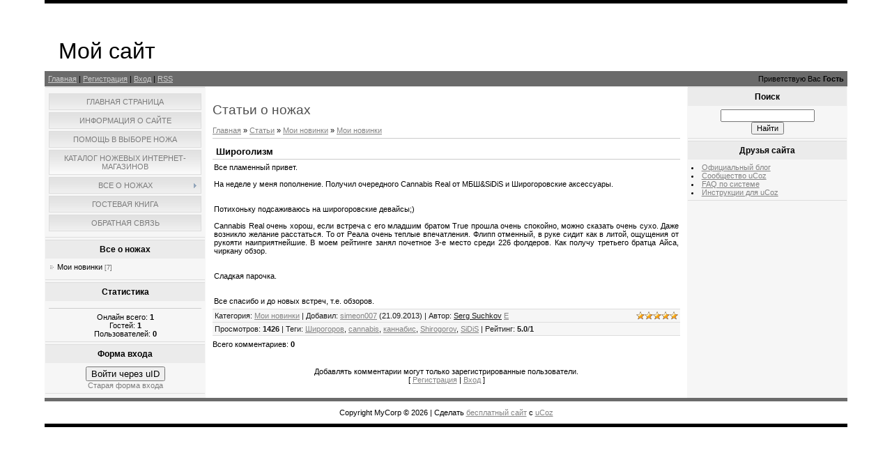

--- FILE ---
content_type: text/html; charset=UTF-8
request_url: https://knives.ucoz.com/publ/moi_novinki/moi_novinki/shirogolizm/61-1-0-290
body_size: 9411
content:
<html>
<head>
<script type="text/javascript" src="/?fBSl4%5E1pdCZnGbaTCEk0s0WHEz4A40mN9hqbWGm9DM8Vc%5EFvrCF9x6xMrruMLKv8OU69GFv8pfkEBPIPyWytNmxPkShEFKNcmOhZLnPvXVbX%21FZl4RFp0xLGXbHiYSDCdqxPi%21aEz4mqpVwF5ZbuN8tZg2AkhRM4ccn2HONDLc6m6BaMzk2JjaqtyMrvjwSYFf4zMOqdC7VpMMVfVW8PkCEg"></script>
	<script type="text/javascript">new Image().src = "//counter.yadro.ru/hit;ucoznet?r"+escape(document.referrer)+(screen&&";s"+screen.width+"*"+screen.height+"*"+(screen.colorDepth||screen.pixelDepth))+";u"+escape(document.URL)+";"+Date.now();</script>
	<script type="text/javascript">new Image().src = "//counter.yadro.ru/hit;ucoz_desktop_ad?r"+escape(document.referrer)+(screen&&";s"+screen.width+"*"+screen.height+"*"+(screen.colorDepth||screen.pixelDepth))+";u"+escape(document.URL)+";"+Date.now();</script><script type="text/javascript">
if(typeof(u_global_data)!='object') u_global_data={};
function ug_clund(){
	if(typeof(u_global_data.clunduse)!='undefined' && u_global_data.clunduse>0 || (u_global_data && u_global_data.is_u_main_h)){
		if(typeof(console)=='object' && typeof(console.log)=='function') console.log('utarget already loaded');
		return;
	}
	u_global_data.clunduse=1;
	if('0'=='1'){
		var d=new Date();d.setTime(d.getTime()+86400000);document.cookie='adbetnetshowed=2; path=/; expires='+d;
		if(location.search.indexOf('clk2398502361292193773143=1')==-1){
			return;
		}
	}else{
		window.addEventListener("click", function(event){
			if(typeof(u_global_data.clunduse)!='undefined' && u_global_data.clunduse>1) return;
			if(typeof(console)=='object' && typeof(console.log)=='function') console.log('utarget click');
			var d=new Date();d.setTime(d.getTime()+86400000);document.cookie='adbetnetshowed=1; path=/; expires='+d;
			u_global_data.clunduse=2;
			new Image().src = "//counter.yadro.ru/hit;ucoz_desktop_click?r"+escape(document.referrer)+(screen&&";s"+screen.width+"*"+screen.height+"*"+(screen.colorDepth||screen.pixelDepth))+";u"+escape(document.URL)+";"+Date.now();
		});
	}
	
	new Image().src = "//counter.yadro.ru/hit;desktop_click_load?r"+escape(document.referrer)+(screen&&";s"+screen.width+"*"+screen.height+"*"+(screen.colorDepth||screen.pixelDepth))+";u"+escape(document.URL)+";"+Date.now();
}

setTimeout(function(){
	if(typeof(u_global_data.preroll_video_57322)=='object' && u_global_data.preroll_video_57322.active_video=='adbetnet') {
		if(typeof(console)=='object' && typeof(console.log)=='function') console.log('utarget suspend, preroll active');
		setTimeout(ug_clund,8000);
	}
	else ug_clund();
},3000);
</script>
<meta http-equiv="content-type" content="text/html; charset=UTF-8">
<meta http-equiv="X-UA-Compatible" content="IE=edge" />
<title>Широголизм - Мои новинки - Мои новинки - Статьи о ножах - Сайт о ножах, побывавших в моих руках</title>

<link type="text/css" rel="StyleSheet" href="/.s/src/css/844.css" />

	<link rel="stylesheet" href="/.s/src/base.min.css?v=221408" />
	<link rel="stylesheet" href="/.s/src/layer6.min.css?v=221408" />

	<script src="/.s/src/jquery-1.12.4.min.js"></script>
	
	<script src="/.s/src/uwnd.min.js?v=221408"></script>
	<script src="//s757.ucoz.net/cgi/uutils.fcg?a=uSD&ca=2&ug=999&isp=0&r=0.758488240118325"></script>
	<link rel="stylesheet" href="/.s/src/ulightbox/ulightbox.min.css" />
	<link rel="stylesheet" href="/.s/src/social.css" />
	<script src="/.s/src/ulightbox/ulightbox.min.js"></script>
	<script>
/* --- UCOZ-JS-DATA --- */
window.uCoz = {"sign":{"3125":"Закрыть","7251":"Запрошенный контент не может быть загружен. Пожалуйста, попробуйте позже.","7254":"Изменить размер","7287":"Перейти на страницу с фотографией.","5458":"Следующий","5255":"Помощник","7253":"Начать слайд-шоу","7252":"Предыдущий"},"ssid":"170774757041741054525","layerType":6,"uLightboxType":1,"country":"US","site":{"domain":null,"id":"dknives","host":"knives.ucoz.com"},"module":"publ","language":"ru"};
/* --- UCOZ-JS-CODE --- */

		function eRateEntry(select, id, a = 65, mod = 'publ', mark = +select.value, path = '', ajax, soc) {
			if (mod == 'shop') { path = `/${ id }/edit`; ajax = 2; }
			( !!select ? confirm(select.selectedOptions[0].textContent.trim() + '?') : true )
			&& _uPostForm('', { type:'POST', url:'/' + mod + path, data:{ a, id, mark, mod, ajax, ...soc } });
		}

		function updateRateControls(id, newRate) {
			let entryItem = self['entryID' + id] || self['comEnt' + id];
			let rateWrapper = entryItem.querySelector('.u-rate-wrapper');
			if (rateWrapper && newRate) rateWrapper.innerHTML = newRate;
			if (entryItem) entryItem.querySelectorAll('.u-rate-btn').forEach(btn => btn.remove())
		}

	let ajaxPageController = {
		showLoader : function() { document.getElementById('myGrid')?.classList.remove('u-hidden'); },
		hideLoader : function() { document.getElementById('myGrid')?.classList.add('u-hidden'); },
	};
 function uSocialLogin(t) {
			var params = {"google":{"width":700,"height":600},"ok":{"height":390,"width":710},"yandex":{"width":870,"height":515},"facebook":{"width":950,"height":520},"vkontakte":{"height":400,"width":790}};
			var ref = escape(location.protocol + '//' + ('knives.ucoz.com' || location.hostname) + location.pathname + ((location.hash ? ( location.search ? location.search + '&' : '?' ) + 'rnd=' + Date.now() + location.hash : ( location.search || '' ))));
			window.open('/'+t+'?ref='+ref,'conwin','width='+params[t].width+',height='+params[t].height+',status=1,resizable=1,left='+parseInt((screen.availWidth/2)-(params[t].width/2))+',top='+parseInt((screen.availHeight/2)-(params[t].height/2)-20)+'screenX='+parseInt((screen.availWidth/2)-(params[t].width/2))+',screenY='+parseInt((screen.availHeight/2)-(params[t].height/2)-20));
			return false;
		}
		function TelegramAuth(user){
			user['a'] = 9; user['m'] = 'telegram';
			_uPostForm('', {type: 'POST', url: '/index/sub', data: user});
		}
function loginPopupForm(params = {}) { new _uWnd('LF', ' ', -250, -100, { closeonesc:1, resize:1 }, { url:'/index/40' + (params.urlParams ? '?'+params.urlParams : '') }) }
/* --- UCOZ-JS-END --- */
</script>

	<style>.UhideBlock{display:none; }</style>
</head>

<body>
<div id="utbr8214" rel="s757"></div>
<div id="contanier"><div id="contentBlock">
  <!--U1AHEADER1Z-->
 <div id="logoBlock"><h1><!-- <logo> -->Мой сайт<!-- </logo> --></h1></div>
 <div id="navBar">
 <div id="linkBar"><a href="http://knives.ucoz.com/"><!--<s5176>-->Главная<!--</s>--></a> | <a href="/register"><!--<s3089>-->Регистрация<!--</s>--></a>  | <a href="javascript:;" rel="nofollow" onclick="loginPopupForm(); return false;"><!--<s3087>-->Вход<!--</s>--></a> | <a href="https://knives.ucoz.com/publ/rss/">RSS</a></div>
 <div id="loginBar"><!--<s5212>-->Приветствую Вас<!--</s>--> <b>Гость</b></div>
 <div style="clear:both;"></div>
 </div>
  <!--/U1AHEADER1Z-->

 <!-- <middle> -->
 <table class="bigTable">
 <tr>
 <td class="subColumn">
  <!-- <sblock_menu> -->

 <table class="boxTable"><tr><td class="boxContent"><!-- <bc> --><div id="uMenuDiv1" class="uMenuV" style="position:relative;"><ul class="uMenuRoot">
<li><div class="umn-tl"><div class="umn-tr"><div class="umn-tc"></div></div></div><div class="umn-ml"><div class="umn-mr"><div class="umn-mc"><div class="uMenuItem"><a href="/"><span>Главная страница</span></a></div></div></div></div><div class="umn-bl"><div class="umn-br"><div class="umn-bc"><div class="umn-footer"></div></div></div></div></li>
<li><div class="umn-tl"><div class="umn-tr"><div class="umn-tc"></div></div></div><div class="umn-ml"><div class="umn-mr"><div class="umn-mc"><div class="uMenuItem"><a href="/index/0-2"><span>Информация о сайте</span></a></div></div></div></div><div class="umn-bl"><div class="umn-br"><div class="umn-bc"><div class="umn-footer"></div></div></div></div></li>
<li><div class="umn-tl"><div class="umn-tr"><div class="umn-tc"></div></div></div><div class="umn-ml"><div class="umn-mr"><div class="umn-mc"><div class="uMenuItem"><a href="http://knives.ucoz.com/publ/pomoshh_v_vybore_nozha/65"><span>Помощь в выборе ножа</span></a></div></div></div></div><div class="umn-bl"><div class="umn-br"><div class="umn-bc"><div class="umn-footer"></div></div></div></div></li>
<li><div class="umn-tl"><div class="umn-tr"><div class="umn-tc"></div></div></div><div class="umn-ml"><div class="umn-mr"><div class="umn-mc"><div class="uMenuItem"><a href="http://knives.ucoz.com/dir/nozhevye_internet_magaziny/1"><span>Каталог ножевых интернет-магазинов</span></a></div></div></div></div><div class="umn-bl"><div class="umn-br"><div class="umn-bc"><div class="umn-footer"></div></div></div></div></li>
<li style="position:relative;"><div class="umn-tl"><div class="umn-tr"><div class="umn-tc"></div></div></div><div class="umn-ml"><div class="umn-mr"><div class="umn-mc"><div class="uMenuItem"><div class="uMenuArrow"></div><a href="/publ"><span>Все о ножах</span></a></div></div></div></div><div class="umn-bl"><div class="umn-br"><div class="umn-bc"><div class="umn-footer"></div></div></div></div><ul style="display:none;">
<li><div class="uMenuItem"><a href="http://knives.ucoz.com/publ/new/58"><span>Мои новинки</span></a></div></li>
<li><div class="uMenuItem"><a href="http://knives.ucoz.com/publ/moi_rejtingi_nozhej/2"><span>Обзоры ножей</span></a></div><ul style="display:none;">
<li><div class="uMenuItem"><a href="http://knives.ucoz.com/publ/moi_rejtingi_nozhej/raskind_igor/60"><span>Raskind Igor</span></a></div></li>
<li><div class="uMenuItem"><a href="http://knives.ucoz.com/publ/moi_rejtingi_nozhej/ruslan_gainutdinov/69"><span>Ruslan (Abdul_85) Gainutdinov</span></a></div></li>
<li><div class="uMenuItem"><a href="http://knives.ucoz.com/publ/moi_rejtingi_nozhej/nozhevaja_masterskaja/32"><span>Ножевая Мастерская</span></a></div></li>
<li><div class="uMenuItem"><a href="http://knives.ucoz.com/publ/moi_rejtingi_nozhej/shirogorov/37"><span>Широгоров</span></a></div></li>
<li><div class="uMenuItem"><a href="http://knives.ucoz.com/publ/moi_rejtingi_nozhej/alex_wolff_knives/56"><span>Alex-Wolff knives</span></a></div></li>
<li><div class="uMenuItem"><a href="http://knives.ucoz.com/publ/moi_rejtingi_nozhej/al_mar/38"><span>Al Mar Knives</span></a></div></li>
<li><div class="uMenuItem"><a href="http://knives.ucoz.com/publ/moi_rejtingi_nozhej/benchmade/9"><span>Benchmade</span></a></div></li>
<li><div class="uMenuItem"><a href="http://knives.ucoz.com/publ/moi_rejtingi_nozhej/blackjack_knives/20"><span>Blackjack knives</span></a></div></li>
<li><div class="uMenuItem"><a href="http://knives.ucoz.com/publ/moi_rejtingi_nozhej/boker/43"><span>Boker</span></a></div></li>
<li><div class="uMenuItem"><a href="http://knives.ucoz.com/publ/moi_rejtingi_nozhej/boye_knives/57"><span>Boye knives</span></a></div></li>
<li><div class="uMenuItem"><a href="http://knives.ucoz.com/publ/moi_rejtingi_nozhej/bradley_knives/48"><span>Bradley knives</span></a></div></li>
<li><div class="uMenuItem"><a href="http://knives.ucoz.com/publ/moi_rejtingi_nozhej/brian_tighe/49"><span>Brian Tighe</span></a></div></li>
<li><div class="uMenuItem"><a href="http://knives.ucoz.com/publ/moi_rejtingi_nozhej/buck_knives/22"><span>Buck knives</span></a></div></li>
<li><div class="uMenuItem"><a href="http://knives.ucoz.com/publ/moi_rejtingi_nozhej/carson_technology_lab/67"><span>Carson Technology Laboratory</span></a></div></li>
<li><div class="uMenuItem"><a href="http://knives.ucoz.com/publ/moi_rejtingi_nozhej/chris_reeve_knives/42"><span>Chris Reeve Knives</span></a></div></li>
<li><div class="uMenuItem"><a href="http://knives.ucoz.com/publ/moi_rejtingi_nozhej/cold_steel/10"><span>Cold Steel</span></a></div></li>
<li><div class="uMenuItem"><a href="http://knives.ucoz.com/publ/moi_rejtingi_nozhej/colt_knives/25"><span>Colt Knives</span></a></div></li>
<li><div class="uMenuItem"><a href="http://knives.ucoz.com/publ/moi_rejtingi_nozhej/crkt/27"><span>CRKT</span></a></div></li>
<li><div class="uMenuItem"><a href="http://knives.ucoz.com/publ/moi_rejtingi_nozhej/emerson_knives_inc/62"><span>Emerson Knives Inc</span></a></div></li>
<li><div class="uMenuItem"><a href="http://knives.ucoz.com/publ/moi_rejtingi_nozhej/esee_knives/17"><span>ESEE knives</span></a></div></li>
<li><div class="uMenuItem"><a href="http://knives.ucoz.com/publ/moi_rejtingi_nozhej/fantoni_knives/54"><span>Fantoni knives</span></a></div></li>
<li><div class="uMenuItem"><a href="http://knives.ucoz.com/publ/moi_rejtingi_nozhej/fox_cutlery/47"><span>Fox Cutlery</span></a></div></li>
<li><div class="uMenuItem"><a href="http://knives.ucoz.com/publ/moi_rejtingi_nozhej/gerber/24"><span>Gerber</span></a></div></li>
<li><div class="uMenuItem"><a href="http://knives.ucoz.com/publ/moi_rejtingi_nozhej/gerry_mcginnis/68"><span>Gerry McGinnis</span></a></div></li>
<li><div class="uMenuItem"><a href="http://knives.ucoz.com/publ/moi_rejtingi_nozhej/hibben_knives/52"><span>Hibben Knives</span></a></div></li>
<li><div class="uMenuItem"><a href="http://knives.ucoz.com/publ/moi_rejtingi_nozhej/hinderer_knives/34"><span>Hinderer Knives</span></a></div></li>
<li><div class="uMenuItem"><a href="http://knives.ucoz.com/publ/moi_rejtingi_nozhej/hogue_knives/51"><span>Hogue knives</span></a></div></li>
<li><div class="uMenuItem"><a href="http://knives.ucoz.com/publ/moi_rejtingi_nozhej/master_cutlery/15"><span>Master Cutlery</span></a></div></li>
<li><div class="uMenuItem"><a href="http://knives.ucoz.com/publ/moi_rejtingi_nozhej/masters_of_defense_mod/46"><span>Masters Of Defense (MOD)</span></a></div></li>
<li><div class="uMenuItem"><a href="http://knives.ucoz.com/publ/moi_rejtingi_nozhej/microtech_knives/53"><span>Microtech Knives</span></a></div></li>
<li><div class="uMenuItem"><a href="http://knives.ucoz.com/publ/moi_rejtingi_nozhej/nemesis_knives/29"><span>Nemesis knives</span></a></div></li>
<li><div class="uMenuItem"><a href="http://knives.ucoz.com/publ/moi_rejtingi_nozhej/ka_bar/23"><span>Ka-Bar</span></a></div></li>
<li><div class="uMenuItem"><a href="http://knives.ucoz.com/publ/moi_rejtingi_nozhej/lionsteel/33"><span>LionSteel</span></a></div></li>
<li><div class="uMenuItem"><a href="http://knives.ucoz.com/publ/moi_rejtingi_nozhej/ontario_knife/21"><span>Ontario Knife</span></a></div></li>
<li><div class="uMenuItem"><a href="http://knives.ucoz.com/publ/moi_rejtingi_nozhej/pohl_force/41"><span>Pohl Force</span></a></div></li>
<li><div class="uMenuItem"><a href="http://knives.ucoz.com/publ/moi_rejtingi_nozhej/rj_martin/30"><span>RJ Martin</span></a></div></li>
<li><div class="uMenuItem"><a href="http://knives.ucoz.com/publ/moi_rejtingi_nozhej/rockstead/31"><span>Rockstead</span></a></div></li>
<li><div class="uMenuItem"><a href="http://knives.ucoz.com/publ/moi_rejtingi_nozhej/smith_wesson/45"><span>Smith & Wesson</span></a></div></li>
<li><div class="uMenuItem"><a href="http://knives.ucoz.com/publ/moi_rejtingi_nozhej/sog_knives/55"><span>SOG knives</span></a></div></li>
<li><div class="uMenuItem"><a href="http://knives.ucoz.com/publ/moi_rejtingi_nozhej/spartan_blades/50"><span>Spartan Blades</span></a></div></li>
<li><div class="uMenuItem"><a href="http://knives.ucoz.com/publ/moi_rejtingi_nozhej/spyderco/11"><span>Spyderco</span></a></div></li>
<li><div class="uMenuItem"><a href="http://knives.ucoz.com/publ/moi_rejtingi_nozhej/strider_knives/28"><span>Strider Knives</span></a></div></li>
<li><div class="uMenuItem"><a href="http://knives.ucoz.com/publ/moi_rejtingi_nozhej/victorinox/40"><span>Victorinox</span></a></div></li>
<li><div class="uMenuItem"><a href="http://knives.ucoz.com/publ/moi_rejtingi_nozhej/zero_tolerance/39"><span>Zero Tolerance</span></a></div></li>
<li><div class="uMenuItem"><a href="http://knives.ucoz.com/publ/moi_rejtingi_nozhej/russian_knives/16"><span>Russian Knives </span></a></div></li>
<li><div class="uMenuItem"><a href="http://knives.ucoz.com/publ/moi_rejtingi_nozhej/knives_from_germany/18"><span>Knives from Europe</span></a></div></li>
<li><div class="uMenuItem"><a href="http://knives.ucoz.com/publ/moi_rejtingi_nozhej/knives_from_finland/13"><span>Knives from Finland</span></a></div></li>
<li><div class="uMenuItem"><a href="http://knives.ucoz.com/publ/moi_rejtingi_nozhej/knives_from_japan/14"><span>Knives from Japan</span></a></div></li>
<li><div class="uMenuItem"><a href="http://knives.ucoz.com/publ/moi_rejtingi_nozhej/knives_from_sweden/12"><span>Knives from Sweden</span></a></div></li>
<li><div class="uMenuItem"><a href="http://knives.ucoz.com/publ/moi_rejtingi_nozhej/knives_from_china/19"><span>Knives from China</span></a></div></li>
<li><div class="uMenuItem"><a href="http://knives.ucoz.com/publ/moi_rejtingi_nozhej/noname/26"><span>NoName</span></a></div></li></ul></li>
<li><div class="uMenuItem"><a href="http://knives.ucoz.com/publ/moi_rejtingi_nozhej/multituly/8"><span>Обзоры мультитулов</span></a></div></li>
<li><div class="uMenuItem"><a href="http://knives.ucoz.com/publ/prosto_o_nozhe/35"><span>Просто о ноже</span></a></div></li>
<li><div class="uMenuItem"><a href="http://knives.ucoz.com/publ/moja_kollekcija/4"><span>Моя коллекция ножей</span></a></div></li>
<li><div class="uMenuItem"><a href="http://knives.ucoz.com/publ/moj_rejting_nozhej/6"><span>Рейтинг ножей</span></a></div></li></ul></li>
<li><div class="umn-tl"><div class="umn-tr"><div class="umn-tc"></div></div></div><div class="umn-ml"><div class="umn-mr"><div class="umn-mc"><div class="uMenuItem"><a href="/gb"><span>Гостевая книга</span></a></div></div></div></div><div class="umn-bl"><div class="umn-br"><div class="umn-bc"><div class="umn-footer"></div></div></div></div></li>
<li><div class="umn-tl"><div class="umn-tr"><div class="umn-tc"></div></div></div><div class="umn-ml"><div class="umn-mr"><div class="umn-mc"><div class="uMenuItem"><a href="/index/0-3"><span>Обратная связь</span></a></div></div></div></div><div class="umn-bl"><div class="umn-br"><div class="umn-bc"><div class="umn-footer"></div></div></div></div></li></ul></div><script>$(function(){_uBuildMenu('#uMenuDiv1',0,document.location.href+'/','uMenuItemA','uMenuArrow',2500);})</script><!-- </bc> --></td></tr></table>
  
<!-- </sblock_menu> -->
<!--U1CLEFTER1Z-->

<!-- <block1> -->

<table class="boxTable"><tr><th><h2><!-- <bt> -->Все о ножах<!-- </bt> --></h2></th></tr><tr><td class="boxContent"><!-- <bc> --><table border="0" cellspacing="1" cellpadding="0" width="100%" class="catsTable"><tr>
					<td style="width:100%" class="catsTd" valign="top" id="cid61">
						<a href="/publ/moi_novinki/moi_novinki/61" class="catNameActive">Мои новинки</a>  <span class="catNumData" style="unicode-bidi:embed;">[7]</span> 
					</td></tr></table><!-- </bc> --></td></tr></table>

<!-- </block1> -->

<!-- <block2> -->

<!-- </block2> -->

<!-- <block3> -->

<!-- </block3> -->

<!-- <block4> -->

<table class="boxTable"><tr><th><h2><!-- <bt> --><!--<s5195>-->Статистика<!--</s>--><!-- </bt> --></h2></th></tr><tr><td class="boxContent"><div align="center"><!-- <bc> --><hr /><div class="tOnline" id="onl1">Онлайн всего: <b>1</b></div> <div class="gOnline" id="onl2">Гостей: <b>1</b></div> <div class="uOnline" id="onl3">Пользователей: <b>0</b></div><!-- </bc> --></div></td></tr></table>

<!-- </block4> -->

<!-- <block5> -->

<table class="boxTable"><tr><th><h2><!-- <bt> --><!--<s5158>-->Форма входа<!--</s>--><!-- </bt> --></h2></th></tr><tr><td class="boxContent"><!-- <bc> --><div id="uidLogForm" class="auth-block" align="center">
				<div id="uidLogButton" class="auth-block-social">
					<div class="login-button-container"><button class="loginButton" onclick="window.open('https://login.uid.me/?site=dknives&amp;ref='+escape(location.protocol + '//' + ('knives.ucoz.com' || location.hostname) + location.pathname + ((location.hash ? (location.search ? location.search + '&' : '?') + 'rnd=' + Date.now() + location.hash : (location.search || '' )))),'uidLoginWnd','width=580,height=450,resizable=yes,titlebar=yes')">Войти через uID</button></div>
					<div class="auth-social-list"><a href="javascript:;" onclick="return uSocialLogin('vkontakte');" data-social="vkontakte" class="login-with vkontakte" title="Войти через ВКонтакте" rel="nofollow"><i></i></a><a href="javascript:;" onclick="return uSocialLogin('facebook');" data-social="facebook" class="login-with facebook" title="Войти через Facebook" rel="nofollow"><i></i></a><a href="javascript:;" onclick="return uSocialLogin('yandex');" data-social="yandex" class="login-with yandex" title="Войти через Яндекс" rel="nofollow"><i></i></a><a href="javascript:;" onclick="return uSocialLogin('google');" data-social="google" class="login-with google" title="Войти через Google" rel="nofollow"><i></i></a><a href="javascript:;" onclick="return uSocialLogin('ok');" data-social="ok" class="login-with ok" title="Войти через Одноклассники" rel="nofollow"><i></i></a></div>
					<div class="auth-block-switcher">
						<a href="javascript:;" class="noun" onclick="document.getElementById('uidLogButton').style.display='none';document.getElementById('baseLogForm').style.display='';" title="Используйте, если окно авторизации через uID не открывается">Старая форма входа</a>
					</div>
				</div>
				<div id="baseLogForm" class="auth-block-base" style="display:none">
		<script>
		sendFrm549704 = function( form, data = {} ) {
			var o   = $('#frmLg549704')[0];
			var pos = _uGetOffset(o);
			var o2  = $('#blk549704')[0];
			document.body.insertBefore(o2, document.body.firstChild);
			$(o2).css({top:(pos['top'])+'px',left:(pos['left'])+'px',width:o.offsetWidth+'px',height:o.offsetHeight+'px',display:''}).html('<div align="left" style="padding:5px;"><div class="myWinLoad"></div></div>');
			_uPostForm(form, { type:'POST', url:'/index/sub/', data, error:function() {
				$('#blk549704').html('<div align="" style="padding:10px;"><div class="myWinLoadSF" title="Невозможно выполнить запрос, попробуйте позже"></div></div>');
				_uWnd.alert('<div class="myWinError">Невозможно выполнить запрос, попробуйте позже</div>', '', {w:250, h:90, tm:3000, pad:'15px'} );
				setTimeout("$('#blk549704').css('display', 'none');", '1500');
			}});
			return false
		}
		
		</script>

		<div id="blk549704" style="border:1px solid #CCCCCC;position:absolute;z-index:82;background:url('/.s/img/fr/g.gif');display:none;"></div>

		<form id="frmLg549704" class="login-form local-auth" action="/index/sub/" method="post" onsubmit="return sendFrm549704(this)" data-submitter="sendFrm549704">
			
			
			<table border="0" cellspacing="1" cellpadding="0" width="100%">
			
			<tr><td class="login-form-label" width="20%" nowrap="nowrap">E-mail:</td>
				<td class="login-form-val" ><input class="loginField" type="text" name="user" value="" size="20" autocomplete="username" style="width:100%;" maxlength="50"/></td></tr>
			<tr><td class="login-form-label">Пароль:</td>
				<td class="login-form-val"><input class="loginField" type="password" name="password" size="20" autocomplete="password" style="width:100%" maxlength="32"/></td></tr>
				
			</table>
			<table border="0" cellspacing="1" cellpadding="0" width="100%">
			<tr><td nowrap>
					<input id="rementry" type="checkbox" name="rem" value="1" checked="checked"/><label for="rementry">запомнить</label>
					</td>
				<td style="text-align:end" valign="top"><input class="loginButton" name="sbm" type="submit" value="Вход"/></td></tr>
			<tr><td class="login-form-links" colspan="2"><div style="text-align:center;"><a href="javascript:;" rel="nofollow" onclick="new _uWnd('Prm','Напоминание пароля',300,130,{ closeonesc:1 },{url:'/index/5'});return false;">Забыл пароль</a> | <a href="/register">Регистрация</a></div></td></tr>
			</table>
			
			<input type="hidden" name="a"    value="2" />
			<input type="hidden" name="ajax" value="1" />
			<input type="hidden" name="rnd"  value="704" />
			
			<div class="social-label">или</div><div class="auth-social-list"><a href="javascript:;" onclick="return uSocialLogin('vkontakte');" data-social="vkontakte" class="login-with vkontakte" title="Войти через ВКонтакте" rel="nofollow"><i></i></a><a href="javascript:;" onclick="return uSocialLogin('facebook');" data-social="facebook" class="login-with facebook" title="Войти через Facebook" rel="nofollow"><i></i></a><a href="javascript:;" onclick="return uSocialLogin('yandex');" data-social="yandex" class="login-with yandex" title="Войти через Яндекс" rel="nofollow"><i></i></a><a href="javascript:;" onclick="return uSocialLogin('google');" data-social="google" class="login-with google" title="Войти через Google" rel="nofollow"><i></i></a><a href="javascript:;" onclick="return uSocialLogin('ok');" data-social="ok" class="login-with ok" title="Войти через Одноклассники" rel="nofollow"><i></i></a></div>
		</form></div></div><!-- </bc> --></td></tr></table>

<!-- </block5> -->

<!--/U1CLEFTER1Z-->
 </td>
 <td class="centerColumn">
 <div id="textBlock">
 <h1>Статьи о ножах</h1>
 <!-- <body> --><table border="0" cellpadding="0" cellspacing="0" width="100%">
<tr>
<td width="80%"><a href="http://knives.ucoz.com/"><!--<s5176>-->Главная<!--</s>--></a> &raquo; <a href="/publ/"><!--<s5208>-->Статьи<!--</s>--></a> &raquo; <a href="/publ/moi_novinki/58">Мои новинки</a> &raquo; <a href="/publ/moi_novinki/moi_novinki/61">Мои новинки</a></td>
<td align="right" style="white-space: nowrap;"></td>
</tr>
</table>
<hr />
<div class="eTitle" style="padding-bottom:3px;">Широголизм</div>
<table border="0" width="100%" cellspacing="0" cellpadding="2" class="eBlock">
<tr><td class="eText" colspan="2"><div id="nativeroll_video_cont" style="display:none;"></div>Все пламенный привет. <br /><br /> На неделе у меня пополнение. Получил очередного Cannabis Real от МБШ&SiDiS и Широгоровские аксессуары. <br /><br /> <a class="link" href="http://radikal.ru/f/s59.radikal.ru/i163/1309/e9/b07d6deb1ee2.jpg.html" rel="nofollow" target="_blank"><img src="http://s59.radikal.ru/i163/1309/e9/b07d6deb1ee2t.jpg" border="0" alt=""/></a> <br /><br /> Потихоньку подсаживаюсь на широгоровские девайсы;) <br /><br /> Cannabis Real очень хорош, если встреча с его младшим братом True прошла очень спокойно, можно сказать очень сухо. Даже возникло желание расстаться. То от Реала очень теплые впечатления. Флипп отменный, в руке сидит как в литой, ощущения от рукояти наиприятнейшие. В моем рейтинге занял почетное 3-е место среди 226 фолдеров. Как получу третьего братца Айса, чиркану обзор. <br /><br /> <a class="link" href="http://radikal.ru/f/s020.radikal.ru/i706/1309/70/fbd8d0bf7997.jpg.html" rel="nofollow" target="_blank"><img src="http://s020.radikal.ru/i706/1309/70/fbd8d0bf7997t.jpg" border="0" alt=""/></a> <br /><br /> Сладкая парочка. <br /><br /> <a class="link" href="http://radikal.ru/f/s020.radikal.ru/i714/1309/dd/1df98822f3f8.jpg.html" rel="nofollow" target="_blank"><img src="http://s020.radikal.ru/i714/1309/dd/1df98822f3f8t.jpg" border="0" alt=""/></a> <br /> <a class="link" href="http://radikal.ru/f/i011.radikal.ru/1309/b7/84325ba42be2.jpg.html" rel="nofollow" target="_blank"><img src="http://i011.radikal.ru/1309/b7/84325ba42be2t.jpg" border="0" alt=""/></a> <br /><br /> Все спасибо и до новых встреч, т.е. обзоров.
		<script>
			var container = document.getElementById('nativeroll_video_cont');

			if (container) {
				var parent = container.parentElement;

				if (parent) {
					const wrapper = document.createElement('div');
					wrapper.classList.add('js-teasers-wrapper');

					parent.insertBefore(wrapper, container.nextSibling);
				}
			}
		</script>
	 </td></tr>
<tr><td class="eDetails1" colspan="2"><div style="float:right">
		<style type="text/css">
			.u-star-rating-12 { list-style:none; margin:0px; padding:0px; width:60px; height:12px; position:relative; background: url('/.s/img/stars/3/12.png') top left repeat-x }
			.u-star-rating-12 li{ padding:0px; margin:0px; float:left }
			.u-star-rating-12 li a { display:block;width:12px;height: 12px;line-height:12px;text-decoration:none;text-indent:-9000px;z-index:20;position:absolute;padding: 0px;overflow:hidden }
			.u-star-rating-12 li a:hover { background: url('/.s/img/stars/3/12.png') left center;z-index:2;left:0px;border:none }
			.u-star-rating-12 a.u-one-star { left:0px }
			.u-star-rating-12 a.u-one-star:hover { width:12px }
			.u-star-rating-12 a.u-two-stars { left:12px }
			.u-star-rating-12 a.u-two-stars:hover { width:24px }
			.u-star-rating-12 a.u-three-stars { left:24px }
			.u-star-rating-12 a.u-three-stars:hover { width:36px }
			.u-star-rating-12 a.u-four-stars { left:36px }
			.u-star-rating-12 a.u-four-stars:hover { width:48px }
			.u-star-rating-12 a.u-five-stars { left:48px }
			.u-star-rating-12 a.u-five-stars:hover { width:60px }
			.u-star-rating-12 li.u-current-rating { top:0 !important; left:0 !important;margin:0 !important;padding:0 !important;outline:none;background: url('/.s/img/stars/3/12.png') left bottom;position: absolute;height:12px !important;line-height:12px !important;display:block;text-indent:-9000px;z-index:1 }
		</style><script>
			var usrarids = {};
			function ustarrating(id, mark) {
				if (!usrarids[id]) {
					usrarids[id] = 1;
					$(".u-star-li-"+id).hide();
					_uPostForm('', { type:'POST', url:`/publ`, data:{ a:65, id, mark, mod:'publ', ajax:'2' } })
				}
			}
		</script><ul id="uStarRating290" class="uStarRating290 u-star-rating-12" title="Рейтинг: 5.0/1">
			<li id="uCurStarRating290" class="u-current-rating uCurStarRating290" style="width:100%;"></li><li class="u-star-li-290"><a href="javascript:;" onclick="ustarrating('290', 1)" class="u-one-star">1</a></li>
				<li class="u-star-li-290"><a href="javascript:;" onclick="ustarrating('290', 2)" class="u-two-stars">2</a></li>
				<li class="u-star-li-290"><a href="javascript:;" onclick="ustarrating('290', 3)" class="u-three-stars">3</a></li>
				<li class="u-star-li-290"><a href="javascript:;" onclick="ustarrating('290', 4)" class="u-four-stars">4</a></li>
				<li class="u-star-li-290"><a href="javascript:;" onclick="ustarrating('290', 5)" class="u-five-stars">5</a></li></ul></div><!--<s3179>-->Категория<!--</s>-->: <a href="/publ/moi_novinki/moi_novinki/61">Мои новинки</a> | <!--<s3178>-->Добавил<!--</s>-->: <a href="/index/8-1">simeon007</a> (21.09.2013) 
 | <!--<s5173>-->Автор<!--</s>-->: <u>Serg Suchkov</u> <a href="javascript:;" rel="nofollow" onclick="window.top.location.href='mai'+'lto:'+'sim'+'eon00'+'7@rambler.ru';return false;" title="E-mail">E</a> 
</td></tr>
<tr><td class="eDetails2" colspan="2"><!--<s3177>-->Просмотров<!--</s>-->: <b>1426</b> 
 | <!--<s5308>-->Теги<!--</s>-->: <noindex><a href="/search/%D0%A8%D0%B8%D1%80%D0%BE%D0%B3%D0%BE%D1%80%D0%BE%D0%B2/" rel="nofollow" class="eTag">Широгоров</a>, <a href="/search/cannabis/" rel="nofollow" class="eTag">cannabis</a>, <a href="/search/%D0%BA%D0%B0%D0%BD%D0%BD%D0%B0%D0%B1%D0%B8%D1%81/" rel="nofollow" class="eTag">каннабис</a>, <a href="/search/Shirogorov/" rel="nofollow" class="eTag">Shirogorov</a>, <a href="/search/SiDiS/" rel="nofollow" class="eTag">SiDiS</a></noindex>
| <!--<s3119>-->Рейтинг<!--</s>-->: <b><span id="entRating290">5.0</span></b>/<b><span id="entRated290">1</span></b></td></tr>
</table>



<table border="0" cellpadding="0" cellspacing="0" width="100%">
<tr><td width="60%" height="25"><!--<s5183>-->Всего комментариев<!--</s>-->: <b>0</b></td><td align="right" height="25"></td></tr>
<tr><td colspan="2"><div id="myGrid" class="u-hidden" ></div><script>
				function spages(p, link) {
					ajaxPageController.showLoader();
				_uPostForm('', { url:''+atob('L3B1Ymwvc2hpcm9nb2xpem0vNjE=')+'-'+p+'-0-290-987-'+Math.floor(Math.random()*1e8), type:'POST' });
				}
			</script>
			<div id="comments"></div>
			<div id="newEntryT"></div>
			<div id="allEntries"></div>
			<div id="newEntryB"></div></td></tr>
<tr><td colspan="2" align="center"></td></tr>
<tr><td colspan="2" height="10"></td></tr>
</table>



<div align="center" class="commReg"><!--<s5237>-->Добавлять комментарии могут только зарегистрированные пользователи.<!--</s>--><br />[ <a href="/register"><!--<s3089>-->Регистрация<!--</s>--></a> | <a href="javascript:;" rel="nofollow" onclick="loginPopupForm(); return false;"><!--<s3087>-->Вход<!--</s>--></a> ]</div>

<!-- </body> -->
 </div>
 </td>
 
 <td class="subColumn">
<!--U1DRIGHTER1Z-->

<!-- <block6> -->

<!-- </block6> -->

<!-- <block7> -->

<!-- </block7> -->

<!-- <block8> -->

<table class="boxTable"><tr><th><h2><!-- <bt> --><!--<s3163>-->Поиск<!--</s>--><!-- </bt> --></h2></th></tr><tr><td class="boxContent"><div align="center"><!-- <bc> -->
		<div class="searchForm">
			<form onsubmit="this.sfSbm.disabled=true" method="get" style="margin:0" action="/search/">
				<div align="center" class="schQuery">
					<input type="text" name="q" maxlength="30" size="20" class="queryField" />
				</div>
				<div align="center" class="schBtn">
					<input type="submit" class="searchSbmFl" name="sfSbm" value="Найти" />
				</div>
				<input type="hidden" name="t" value="0">
			</form>
		</div><!-- </bc> --></div></td></tr></table>

<!-- </block8> -->

<!-- <block9> -->

<!-- </block9> -->

<!-- <block10> -->

<!-- </block10> -->

<!-- <block11> -->
<table class="boxTable"><tr><th><h2><!-- <bt> --><!--<s5204>-->Друзья сайта<!--</s>--><!-- </bt> --></h2></th></tr><tr><td class="boxContent"><!-- <bc> --><!--<s1546>-->
<li><a href="//blog.ucoz.ru/" target="_blank">Официальный блог</a></li>
<li><a href="//forum.ucoz.ru/" target="_blank">Сообщество uCoz</a></li>
<li><a href="//faq.ucoz.ru/" target="_blank">FAQ по системе</a></li>
<li><a href="//manual.ucoz.net/" target="_blank">Инструкции для uCoz</a></li>
<!--</s>--><!-- </bc> --></td></tr></table>
<!-- </block11> -->

<!--/U1DRIGHTER1Z-->
 </td>

 </tr>
 </table>
<!-- </middle> -->
<!--U1BFOOTER1Z--><div id="footer"><!-- <copy> -->Copyright MyCorp &copy; 2026<!-- </copy> --> | <!-- "' --><span class="pbq_1F2j">Сделать <a href="https://www.ucoz.ru/">бесплатный сайт</a> с <a href="https://www.ucoz.ru/">uCoz</a></span></div><!--/U1BFOOTER1Z-->
</div></div>
</body>

</html>



<!-- 0.05915 (s757) -->